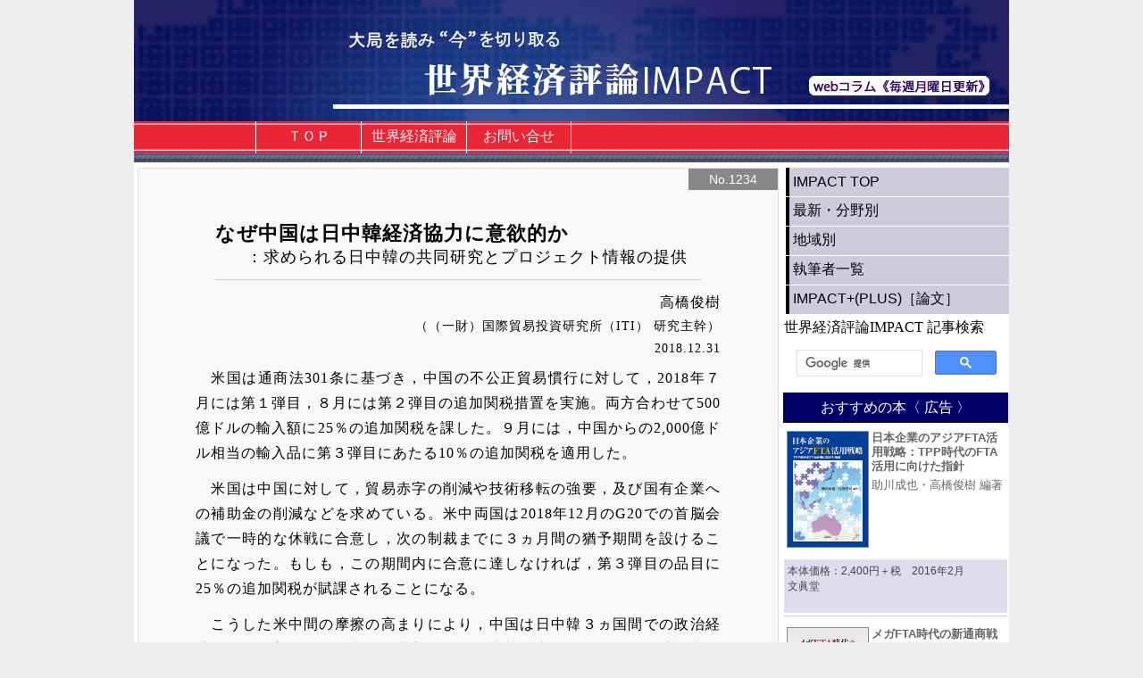

--- FILE ---
content_type: text/html
request_url: http://www.world-economic-review.jp/impact/article1234.html
body_size: 26001
content:



<!DOCTYPE html PUBLIC "-//W3C//DTD XHTML 1.0 Transitional//EN" "https://www.w3.org/TR/xhtml1/DTD/xhtml1-transitional.dtd">
<html xmlns="https://www.w3.org/1999/xhtml/">
<head>
<meta http-equiv="Content-Type" content="text/html; charset=utf-8" />
<meta name="format-detection" content="telephone=no">
<title>なぜ中国は日中韓経済協力に意欲的か | 高橋俊樹</title>
<link href="http://www.world-economic-review.jp/css/i_main.css" rel="stylesheet" type="text/css" />
<link href="http://www.world-economic-review.jp/css/wer_ad.css" rel="stylesheet" type="text/css" />
<link href="http://www.world-economic-review.jp/css/wer_book_ad.css" rel="stylesheet" type="text/css" />
<link href="http://www.world-economic-review.jp/css/i_main980.css" rel="stylesheet" type="text/css" />
<link href="http://www.world-economic-review.jp/css/impact_article.css" rel="stylesheet" type="text/css" />
<link href="http://www.world-economic-review.jp/css/impact_article_list.css?ver=1.0" rel="stylesheet" type="text/css" />
<!--<script type="text/javascript" src="//typesquare.com/3/tsst/script/ja/typesquare.js?5e30e9b6f6704c38ac767dece90393a3" charset="utf-8"></script>-->
<script type="text/javascript" src="//webfonts.sakura.ne.jp/js/sakurav3.js"></script>
<style type="text/css">
ruby > rt {
	font-size: 0.5em;
}
</style>
<style type="text/css" media="screen">
  div.contents_article_header_print,
  div.contents_article_footer_print,
  div.url_print
  {
    display: none;
  }
</style>
<style type="text/css" media="print">
body{
  font-size: 9pt;
  width: 210mm;
  margin: auto;
  font-family: リュウミン M-KL, Ryumin Medium KL
}
#mainpage > h1,
#mainmenu,
#footer,
#contents_right,
#contents_left > h3,
#contents_left > div.impact_article_list,
div#contents_article>div#link_list
{
  display: none;
}
div#contents_left,
div.contents_article_header,
div#contents_article
{
  box-sizing: border-box;
  margin: 0;
  border: none;
  width: 100%;
  background-color: #FFF;
}
div#contents_article
{
  padding: 0mm 30mm 0mm 30mm;
}
div.contents_article_header
{
  display: none;
}
div.contents_article_header_print
{
  margin: 0 30mm 0 30mm;
  width: auto;
  padding: 2pt 2pt 1pt 2pt;
  text-align: right;
  color: #FFF;
  background-color: #000;
	font-family: 游ゴシック体, 'Yu Gothic', YuGothic, 'ヒラギノ角ゴシック Pro', 'Hiragino Kaku Gothic Pro', メイリオ, Meiryo, Osaka, 'ＭＳ Ｐゴシック', 'MS PGothic', sans-serif;
  font-family: 秀英角ゴシック銀 M,Shuei KakuGo Gin M;
  border-bottom: 1pt solid #000;
}
div.contents_article_footer_print
{
  padding: 3pt 2pt;
  text-align: right;
  font-size: 0.8em;
	font-family: 游ゴシック体, 'Yu Gothic', YuGothic, 'ヒラギノ角ゴシック Pro', 'Hiragino Kaku Gothic Pro', メイリオ, Meiryo, Osaka, 'ＭＳ Ｐゴシック', 'MS PGothic', sans-serif;
  font-family: 秀英角ゴシック銀 M,Shuei KakuGo Gin M;
  border-top: 1pt solid #000;
}
div#contents_article > h2
{
  font-size: 1.5em;
}
div.url_print
{
  margin-top: 1rem;
  text-align: right;
  font-size: 0.8em;
}
div#mainpage
{
  width: 100%;
}
div#contents
{
  margin: 0;
  width: 100%;
}
@page {
  size: A4;
  margin: 20mm 0mm 20mm 0mm;
}
</style>
<script>
  (function(i,s,o,g,r,a,m){i['GoogleAnalyticsObject']=r;i[r]=i[r]||function(){
  (i[r].q=i[r].q||[]).push(arguments)},i[r].l=1*new Date();a=s.createElement(o),
  m=s.getElementsByTagName(o)[0];a.async=1;a.src=g;m.parentNode.insertBefore(a,m)
  })(window,document,'script','//www.google-analytics.com/analytics.js','ga');
  ga('create', 'UA-70492351-1', 'auto');
  ga('send', 'pageview');
</script>
<div id="mainpage">
<h1 class="subpage">世界経済評論IMPACT（世界経済評論インパクト）</h1>
<ul id="mainmenu">
	<li><a href='./' class="mm_top">ＴＯＰ</a></li>
	<li><a href='../' class="mm_wer">世界経済評論</a></li>
	<li><a href='./contact.html' class="mm_contact">お問い合せ</a></li>
</ul>
<div id="contents">
<div id="contents_left">
				<div class="contents_article_header"><div>No.1234</div></div>
				<div class="contents_article_header_print"><div>世界経済評論IMPACT No.1234</div></div>
<div id="contents_article">
					<h2>なぜ中国は日中韓経済協力に意欲的か<span class='subtitle'>：求められる日中韓の共同研究とプロジェクト情報の提供</span></h2>
					<p class="author">高橋俊樹</p>
					<p class="organization">（（一財）国際貿易投資研究所（ITI） 研究主幹）</p>
				<p class="date">2018.12.31</p>
				<p>　米国は通商法301条に基づき，中国の不公正貿易慣行に対して，2018年７月には第１弾目，８月には第２弾目の追加関税措置を実施。両方合わせて500億ドルの輸入額に25％の追加関税を課した。９月には，中国からの2,000億ドル相当の輸入品に第３弾目にあたる10％の追加関税を適用した。</p>
<p>　米国は中国に対して，貿易赤字の削減や技術移転の強要，及び国有企業への補助金の削減などを求めている。米中両国は2018年12月のG20での首脳会議で一時的な休戦に合意し，次の制裁までに３ヵ月間の猶予期間を設けることになった。もしも，この期間内に合意に達しなければ，第３弾目の品目に25％の追加関税が賦課されることになる。</p>
<p>　こうした米中間の摩擦の高まりにより，中国は日中韓３ヵ国間での政治経済関係を改善し，「一帯一路構想」や「日中韓域内や第３国での経済協力」に少しでも日本と韓国を巻き込むことにより，アジアにおける影響力の維持拡大を図る姿勢を見せている。中国の日本や韓国との経済協力に対する姿勢は真に意欲的であり，米国との長期戦に備えた戦略が見え隠れする。</p>
<p>　米国と中国との３ヵ月間の交渉の行方であるが，両国ともなるべく相手の譲歩を勝ち取り，この間にひとまずは矛先を収めたいというのが本音であろう。これは，追加関税により経済の動向に変化が表れている中国だけでなく，攻めの姿勢が顕著である米国においても，このまま合意に達せず長期化するならば，株価の下落にみられるような将来の経済不安につながることを恐れているためと考えられる。トランプ大統領は，少なくとも2020年の大統領選までは良好な景気と雇用環境を持続しなければならず，米中貿易戦争の長期化で経済が不安定化することは絶対に避けなければならない。このため，2019年の前半までに中国の譲歩を勝ち取り，後半からの景気悪化の可能性の芽を摘み取る必要がある。</p>
<p>　ただし，中国との技術や経済の覇権争いは今後とも続くと見られる。それは，中国の米国企業の買収に対する監視の強化という面でも顕著になっている。米国の保護貿易主義は通商法の適用拡大だけでなく，対米外国投資委員会（CFIUS）による対米投資の監視を強化する動きにもつながっており，米国は貿易と投資の両面で対中封じ込めを狙っている。</p>
<p>　米国の保護主義的な通商政策は，日本企業に対して一帯一路構想と日中経済協力への協力を促しただけでなく，対米輸出などに関するサプライチェーンの再編をもたらす。その１つとして，中国からタイ，インドネシア，フィリピン，ミャンマー，インド等へ生産拠点をシフトし（チャイナ＋1），そこから米国の一般特恵関税制度（GSP）を利用し対米輸出を拡大するという対応が考えられる。また，米国がFTAを結ぶシンガポール，豪，韓国，コロンビアなどから対米輸出を行うという手段もある。</p>
<p>　一方，TPP11（CPTPP）は2018年12月30日，日EU・EPAは2019年2月の発効の予定である。さらに，交渉中のRCEP（東アジア地域包括的経済連携）や日中韓FTAを活用して，日本企業は今後のアジア太平洋でのサプライチェーンの拡充と広域化を図ることが可能になる。RCEPは2018年の合意を諦めたものの，2019年内の合意を目指しているし，日中韓FTAも同様である。RCEPは，中間財の国境を越えた相互調達の回数が多いアジア域内貿易の促進に効果的である。</p>
<p>　こうした日本取り巻く通商環境が大きく変化する中で，日本企業は，TPP11や日EU・EPA等のメガFTAを利用した農水産物や加工食品及び機械類などの分野におけるサプライチェーンの再編を描きつつあるものの，まだ一帯一路構想や日中韓経済協力における具体的な有望分野を明確に定めることが出来ていない。</p>
<p>　この意味においても，日中韓経済協力を進めるにあたって，３ヵ国領域内だけでなく，ASEAN諸国などの第３国での経済協力の可能性を探ることが重要になっている。その有望な分野としては，エネルギー・環境，産業高度化，物流，太陽光・風力・石炭火力発電，AI，人材育成，食糧問題，ヘルスケアなどを挙げることができる。具体例では，中国が海外から受注した高速鉄道車両の部品を日本が提供することや，あるいはタイ東部を南北に連結する「東部経済回廊」（ECC）と関連し，日中韓がスマートシティや工業団地の共同開発で連携することが挙げられる。</p>
<p>　しかしながら，一帯一路構想や日中韓経済協力へ日本企業の参加を促すには，大企業とともに中堅・中小企業に対しても，インフラや環境・エネルギー及びヘルスケアなどのプロジェクト情報を効果的に提供できるかどうかが鍵となる。さらに，日中韓による域内や第３国での経済協力を深化させるには，長期的かつ円滑な実施を展望する日中韓の共同研究が不可欠である。</p>

        <div class="url_print">（URL:http://www.world-economic-review.jp/impact/article1234.html）</div>
				<div class="contents_article_footer_print">
          <p style="margin-bottom:0.5em; font-size:0.8em; font-family: リュウミン M-KL, Ryumin Medium KL; text-align:left;">※ 本サイトに掲載されたの論文、コラム等の内容は執筆者の個人的な見解であり、ITIおよび文眞堂の公式見解を示すものではありません。</p>
          <p>世界経済評論IMPACT 企画・編集：国際貿易投資研究所（ITI） ／ 製作：文眞堂</p>
        </div><div id="link_list">
<ul >
<li ><div>筆　者　　：</div><a href='/impact/writer128-1.html'>高橋俊樹</a></li>
<li ><div>地　域　　：</div><a href='#category11'>アジア・オセアニア</a></li>
<li ><div>地　域　　：</div><a href='#category19'>日本</a></li>
<li ><div>分　野　　：</div><a href='#category1'>国際経済</a></li>
</ul>
</div>
</div>
<h3 style='font-size: 18px;line-height: 2em; padding-left: 0.5em; font-weight: bold;'>関連記事</h3><div class="impact_article_list">
	<h2 >高橋俊樹</h2>
	<ul style='min-height: 372px;'>
		<li>
			<div class="title"><a href="http://www.world-economic-review.jp/impact/article1731.html" > ３つの米景気回復シナリオから大統領選や対中政策を読む</a></div>
			<div class="author">高橋俊樹<br><span style='font-size: 0.9em'>国際貿易投資研究所 研究主幹</span></div>
			<div class='date'> [<span style='font-size: 0.8em'>No.1731</span> 2020.05.04 ]</div>
		</li>
			<li>
			<div class="title"><a href="http://www.world-economic-review.jp/impact/article1566.html" > RCEPよりも米国とのFTAを優先するインド</a></div>
			<div class="author">高橋俊樹<br><span style='font-size: 0.9em'>（一財）国際貿易投資研究所（ITI） 研究主幹</span></div>
			<div class='date'> [<span style='font-size: 0.8em'>No.1566</span> 2019.12.09 ]</div>
		</li>
			<li>
			<div class="title"><a href="http://www.world-economic-review.jp/impact/article979.html" > 2018年春までにNAFTA再交渉は合意できるか</a></div>
			<div class="author">高橋俊樹<br><span style='font-size: 0.9em'>ITI研究 主幹</span></div>
			<div class='date'> [<span style='font-size: 0.8em'>No.979</span> 2018.01.01 ]</div>
		</li>
		</ul>
	<div class="footer"><a href="http://www.world-economic-review.jp/impact/writer128-1.html">7 件のコラム >></a></div>
</div>
<div class="impact_article_list">
	<h2 >最新のコラム</h2>
	<ul style='min-height: 620px;'>
		<li>
			<div class="title"><a href="http://www.world-economic-review.jp/impact/article4186.html" > カンボジアと米国の関係改善<br>　<span style='font-size: 0.9em'>：米が武器禁輸を解除，軍事演習再開で合意</span></a></div>
			<div class="author">鈴木亨尚<br><span style='font-size: 0.9em'>元亜細亜大学アジア研究所 特別研究員</span></div>
			<div class='date'><span class="new">New!</span> [<span style='font-size: 0.8em'>No.4186</span> 2026.01.26 ]</div>
		</li>
			<li>
			<div class="title"><a href="http://www.world-economic-review.jp/impact/article4185.html" > 中央銀行は，誰に向かって語っているのか<br>　<span style='font-size: 0.9em'>：透明性と説明責任の政治経済学</span></a></div>
			<div class="author">重原久美春<br><span style='font-size: 0.9em'>国際経済政策研究協会 会長</span></div>
			<div class='date'><span class="new">New!</span> [<span style='font-size: 0.8em'>No.4185</span> 2026.01.26 ]</div>
		</li>
			<li>
			<div class="title"><a href="http://www.world-economic-review.jp/impact/article4184.html" > 「東昇西落」の世界<br>　<span style='font-size: 0.9em'>：危機の日中関係</span></a></div>
			<div class="author">結城　隆<br><span style='font-size: 0.9em'>多摩大学 客員教授</span></div>
			<div class='date'><span class="new">New!</span> [<span style='font-size: 0.8em'>No.4184</span> 2026.01.26 ]</div>
		</li>
			<li>
			<div class="title"><a href="http://www.world-economic-review.jp/impact/article4183.html" > もし中国が台湾を攻撃したら<br>　<span style='font-size: 0.9em'>：GMFのレポートは何を語るのか</span></a></div>
			<div class="author">朝元照雄<br><span style='font-size: 0.9em'>九州産業大学 名誉教授</span></div>
			<div class='date'><span class="new">New!</span> [<span style='font-size: 0.8em'>No.4183</span> 2026.01.26 ]</div>
		</li>
			<li>
			<div class="title"><a href="http://www.world-economic-review.jp/impact/article4182.html" > 2026年初頭に観る，トランプ権力の本質<br>　<span style='font-size: 0.9em'>：異常なまでの，権力の個人専有化</span></a></div>
			<div class="author">鷲尾友春<br><span style='font-size: 0.9em'>関西学院大学 フェロー</span></div>
			<div class='date'><span class="new">New!</span> [<span style='font-size: 0.8em'>No.4182</span> 2026.01.26 ]</div>
		</li>
		</ul>
	<div class="footer"><a href="http://www.world-economic-review.jp/impact/article_list.html">3634 件のコラム >></a></div>
</div>
</div>
<div id="contents_right">
<div class="submenu">
	<ul id="submenu">
		<li><a  href="http://www.world-economic-review.jp/impact/">IMPACT TOP</a></li>
		<li><a  href="http://www.world-economic-review.jp/impact/">最新・分野別</a></li>
		<li><a  href="http://www.world-economic-review.jp/impact/area.html">地域別</a></li>
		<li><a  href="http://www.world-economic-review.jp/impact/writer_list.html">執筆者一覧</a></li>
<!--		<li><a  href="">執筆者一覧（準備中）</a></li> -->
		<li><a  href="http://www.world-economic-review.jp/impact/impact_plus.html">IMPACT+(PLUS)［論文］</a></li>
<!--		<li><a  href="">キーワード別〔準備中〕</a></li> -->
	</ul>
</div>
<div class="google_search">
<h2>世界経済評論IMPACT 記事検索</h2>
<div class="google_search_box">
<script>
  (function() {
    var cx = '004174002869089222108:gjamu5vsmzu';
    var gcse = document.createElement('script');
    gcse.type = 'text/javascript';
    gcse.async = true;
    gcse.src = 'https://cse.google.com/cse.js?cx=' + cx;
    var s = document.getElementsByTagName('script')[0];
    s.parentNode.insertBefore(gcse, s);
  })();
</script>
<gcse:search></gcse:search>
</div>
</div>
      <div id="mp_contents_ad">
      <h2 id="book_ad">おすすめの本〈 広告 〉</h2>
      <ul class="book_ad">
				<li class="book_ad"><a href="https://www.bunshin-do.co.jp/catalogue/book4888.html" class="book_ad" target="_blank">
          <span class="b_box1">
	          <span class="b_box20">
		          <span class="b_box21"><img class="b_cover" src="https://www.bunshin-do.co.jp/thumbnail/4888.jpg" alt=""></span>
	          </span>
	          <span class="b_box3">
              <span class="b_title">日本企業のアジアFTA活用戦略：TPP時代のFTA活用に向けた指針</span>
              <span class="b_author">助川成也・高橋俊樹 編著</span>
	          </span>
          </span>
          <span class="b_box4">
            <span class="b_text">本体価格：2,400円＋税　2016年2月<br>文眞堂</span>
          </span>
        </a></li>
				<li class="book_ad"><a href="https://www.bunshin-do.co.jp/catalogue/book4870.html" class="book_ad" target="_blank">
          <span class="b_box1">
	          <span class="b_box20">
		          <span class="b_box21"><img class="b_cover" src="https://www.bunshin-do.co.jp/thumbnail/4870.jpg" alt=""></span>
	          </span>
	          <span class="b_box3">
              <span class="b_title">メガFTA時代の新通商戦略：現状と課題</span>
              <span class="b_author">石川幸一・馬田啓一・高橋俊樹 編著</span>
	          </span>
          </span>
          <span class="b_box4">
            <span class="b_text">本体価格：2,900円＋税　2015年7月<br>文眞堂</span>
          </span>
        </a></li>
				<li class="book_ad"><a href="https://www.bunshin-do.co.jp/catalogue/book5231.html" class="book_ad" target="_blank">
          <span class="b_box1">
	          <span class="b_box20">
		          <span class="b_box21"><img class="b_cover" src="https://www.bunshin-do.co.jp/thumbnail/5231.jpg" alt=""></span>
	          </span>
	          <span class="b_box3">
              <span class="b_title">変質するグローバル化と世界経済秩序の行方：米中対立とウクライナ危機による新たな構図</span>
              <span class="b_author">馬田啓一・浦田秀次郎・木村福成 編著</span>
	          </span>
          </span>
          <span class="b_box4">
            <span class="b_text">本体価格：2,800円＋税　2023年7月<br>文眞堂</span>
          </span>
        </a></li>
				<li class="book_ad"><a href="https://www.bunshin-do.co.jp/catalogue/book5309.html" class="book_ad" target="_blank">
          <span class="b_box1">
	          <span class="b_box20">
		          <span class="b_box21"><img class="b_cover" src="https://www.bunshin-do.co.jp/thumbnail/5309.jpg" alt=""></span>
	          </span>
	          <span class="b_box3">
              <span class="b_title">創造力強化経営の実践</span>
              <span class="b_author">櫻井敬三 著</span>
	          </span>
          </span>
          <span class="b_box4">
            <span class="b_text">本体価格：2,200円＋税　<br>文眞堂</span>
          </span>
        </a></li>
				<li class="book_ad"><a href="https://www.bunshin-do.co.jp/catalogue/book5307.html" class="book_ad" target="_blank">
          <span class="b_box1">
	          <span class="b_box20">
		          <span class="b_box21"><img class="b_cover" src="https://www.bunshin-do.co.jp/thumbnail/5307.jpg" alt=""></span>
	          </span>
	          <span class="b_box3">
              <span class="b_title">揺らぐサムスン共和国：米中対立の狭間で苦悩する巨大財閥</span>
              <span class="b_author">石田 賢 著</span>
	          </span>
          </span>
          <span class="b_box4">
            <span class="b_text">本体価格：2,700円＋税　2025年12月<br>文眞堂</span>
          </span>
        </a></li>
				<li class="book_ad"><a href="https://www.bunshin-do.co.jp/catalogue/book5308.html" class="book_ad" target="_blank">
          <span class="b_box1">
	          <span class="b_box20">
		          <span class="b_box21"><img class="b_cover" src="https://www.bunshin-do.co.jp/thumbnail/5308.jpg" alt=""></span>
	          </span>
	          <span class="b_box3">
              <span class="b_title">ソーシャルマーケティング：行動変容で社会的価値を共創する</span>
              <span class="b_author">瓜生原葉子 著</span>
	          </span>
          </span>
          <span class="b_box4">
            <span class="b_text">本体価格：3,500円＋税　2025年12月<br>文眞堂</span>
          </span>
        </a></li>
				<li class="book_ad"><a href="https://www.bunshin-do.co.jp/catalogue/book5302.html" class="book_ad" target="_blank">
          <span class="b_box1">
	          <span class="b_box20">
		          <span class="b_box21"><img class="b_cover" src="https://www.bunshin-do.co.jp/thumbnail/5302.jpg" alt=""></span>
	          </span>
	          <span class="b_box3">
              <span class="b_title">職場・学校のセクハラ・パワハラ ：ハラスメントの法と判例 </span>
              <span class="b_author">吉川英一郎 著</span>
	          </span>
          </span>
          <span class="b_box4">
            <span class="b_text">本体価格：1,300円＋税　2026年1月<br>文眞堂</span>
          </span>
        </a></li>
				<li class="book_ad"><a href="https://www.bunshin-do.co.jp/catalogue/book5311.html" class="book_ad" target="_blank">
          <span class="b_box1">
	          <span class="b_box20">
		          <span class="b_box21"><img class="b_cover" src="https://www.bunshin-do.co.jp/thumbnail/5311.jpg" alt=""></span>
	          </span>
	          <span class="b_box3">
              <span class="b_title">「気づき」あれこれ―2013～2025―</span>
              <span class="b_author">櫻井敬三 著</span>
	          </span>
          </span>
          <span class="b_box4">
            <span class="b_text">本体価格：2,000円＋税　<br>文眞堂</span>
          </span>
        </a></li>
				<li class="book_ad"><a href="https://www.bunshin-do.co.jp/catalogue/book5298.html" class="book_ad" target="_blank">
          <span class="b_box1">
	          <span class="b_box20">
		          <span class="b_box21"><img class="b_cover" src="https://www.bunshin-do.co.jp/thumbnail/5298.jpg" alt=""></span>
	          </span>
	          <span class="b_box3">
              <span class="b_title">グローバルサウス入門：「南」の論理で読み解く多極世界</span>
              <span class="b_author">西谷　修・工藤律子・矢野修一・所　康弘 著</span>
	          </span>
          </span>
          <span class="b_box4">
            <span class="b_text">本体価格：2,200円＋税　2025年9月<br>文眞堂</span>
          </span>
        </a></li>
				<li class="book_ad"><a href="https://www.bunshin-do.co.jp/catalogue/book5299.html" class="book_ad" target="_blank">
          <span class="b_box1">
	          <span class="b_box20">
		          <span class="b_box21"><img class="b_cover" src="https://www.bunshin-do.co.jp/thumbnail/5299.jpg" alt=""></span>
	          </span>
	          <span class="b_box3">
              <span class="b_title">中国鉄鋼業：生産システム，企業，産業の三層構造と産業政策</span>
              <span class="b_author">銀　迪 著</span>
	          </span>
          </span>
          <span class="b_box4">
            <span class="b_text">本体価格：4,000円＋税　2025年8月<br>文眞堂</span>
          </span>
        </a></li>
      </ul>  
      </div>
<div id="mp_contents_ad">
<ul class="sponsor">
<!--
<li><a href="http://www.world-economic-review.jp/doc/ITIseminar_20201223.pdf">
<img src="http://www.world-economic-review.jp/images/ITIseminar_20201223.jpg">
</a></li>

<li><a href="https://fujisan.co.jp/pc/web-wer">
<img src="http://www.world-economic-review.jp/images/fujisan.png">
</a></li>
--><!--<li style="height: 355px !important;" ><a style="height: 355px;" href="http://www.world-economic-review.jp/">-->
<li style="height: 355px !important;" ><a style="height: 355px;" href="/backnumber61.html">
<img style="height: 355px;" src="http://www.world-economic-review.jp/images/05571-202601.jpg">
</a>
</li><li><a href="https://fujisan.co.jp/pc/web-wer">
<img src="http://www.world-economic-review.jp/images/fujisan.png">
</a></li>
</ul>
</div><!--
1:0.012717962265015
2:0.027971029281616
3:0.041197061538696
4:0.002418041229248
5:0.0049347877502441
6:0.016849994659424
7:0.18127608299255
--></div>
</div>
<div id="footer">
<p style="margin-bottom:0.5em; font-size:0.9em;">※ 本サイトに掲載されたの論文、コラム等の内容は執筆者の個人的な見解であり、ITIおよび文眞堂の公式見解を示すものではありません。</p>
企画・製作：国際貿易投資研究所（ITI） ／ Web製作・運営：文眞堂<br>
<i>Copyright(C)2015 ITI. All Right Reserved.</i>
</div>
</div>
</body>
</html>
<!-- 2026-02-01 -->


--- FILE ---
content_type: text/css
request_url: http://www.world-economic-review.jp/css/wer_book_ad.css
body_size: 2121
content:
/*h2#book_ad {
	width: 250px;
	height: 32px;
	margin: 0px 1px 1px 1px;
	background-image: url(../images/osusume.jpg);
	text-indent:-9999px;
	float: left;
	border: 1px solid #FFFFFF;
	border-top: none;
}*/

h2#book_ad {
	width: 250px;
	margin-bottom: 1px;
	text-align: center;
	vertical-align: middle;
	font-size: 16px;
	font-family: 游ゴシック体, 'Yu Gothic', YuGothic, 'ヒラギノ角ゴシック Pro', 'Hiragino Kaku Gothic Pro', メイリオ, Meiryo, Osaka, 'ＭＳ Ｐゴシック', 'MS PGothic', sans-serif;
	color: #FFFFFF;
	line-height: 2em;
	background-color: #000066;
	border: 1px solid #000066;
	float: left;
}

ul.book_ad>li{
	width: 250px;
	height: 208px;
	float: left;
	border: 1px solid #FFFFFF;
	border-bottom: 1px solid #CCCCCC;
	margin: 4px 0px;
	padding: 1px 0px;
	font-family: 游ゴシック体, 'Yu Gothic', YuGothic, 'ヒラギノ角ゴシック Pro', 'Hiragino Kaku Gothic Pro', メイリオ, Meiryo, Osaka, 'ＭＳ Ｐゴシック', 'MS PGothic', sans-serif;
}

a.book_ad{
	width: 250px;
	height: 208px;
	display: block;
}
a.book_ad:hover{
	background-color: #EEEEEE;
}
span.b_box1{
	width: 250px;
	height: 146px;
	float: left;
	display: block;
}
span.b_box20{
	width: 96px;
	height: 146px;
	float: left;
	display: block;
}
span.b_box21{
	width: 96px;
	height: 146px;
	display: table-cell;
	vertical-align:text-top;
	text-align: center;
}
img.b_cover {
	width: 90px;
	border: 1px solid #888888;
	margin: 2px 0px 0px 2px;
}
span.b_box3{
	width: 150px;
	max-height: 146px;
	margin: 0px 2px 0px 2px;
	float: left;
	display: block;
	color: #666666;
}
span.b_title, span.b_author, span.b_price, span.b_date, span.b_text, span.b_publisher{
	line-height: 1.3em;
	font-size: 13px;
	display: block;
	margin: 2px 0px;
}

span.b_title {
	font-weight: bold;
	padding-bottom: 3px;
}
span.b_text {
	text-align: justify;
	text-justify: inter-ideograph;

	line-height: 1.5em;
	font-size: 11.5px;
	color: #444444;
	padding: 3px 4px 3px 4px;
}
span.b_box4{
	width: 250px;
	height: 60px;
	float: left;
	display: block;
	background-color: #DDDDEE;
}
a.book_ad:hover>span.b_box4 {
	background-color: #CCCCDD;
}
